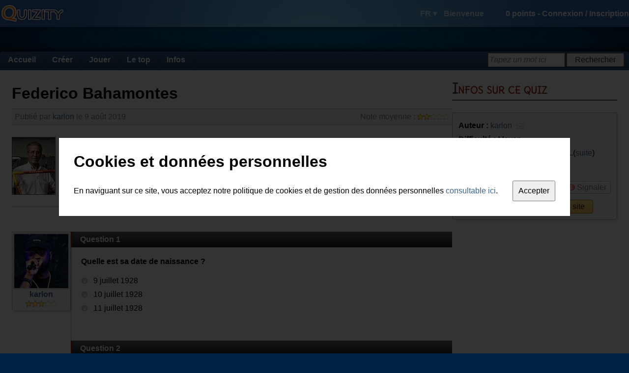

--- FILE ---
content_type: text/html; charset=utf-8
request_url: https://fr.quizity.com/play/quiz/43768/Federico_Bahamontes_cyclisme
body_size: 9696
content:
<!DOCTYPE html PUBLIC "-//W3C//DTD XHTML 1.0 Transitional//EN" "http://www.w3.org/TR/xhtml1/DTD/xhtml1-transitional.dtd">
<html xmlns="http://www.w3.org/1999/xhtml" xml:lang="fr" lang="fr">
	<head>
		<title>Federico Bahamontes | Quizity.com</title>
		
		<link rel="icon" href="https://static.quizity.com/images/common/icon.gif" type="image/x-icon" />
		<link rel="shortcut icon" href="https://static.quizity.com/images/common/icon.gif" type="image/x-icon" />
		
		<link type="application/rss+xml" title="Les quiz les plus récents" href="//feeds.feedburner.com/QuizityLatestQuizesFR" rel="alternate" />
		<link type="text/css" href="//fonts.googleapis.com/css?family=Delius" rel="stylesheet" />
		
		<link type="text/css" href="https://static.quizity.com/css/common_theme_1.css?v=51" rel="stylesheet" />
		
		
		<link type="text/css" href="https://static.quizity.com/css/play_quiz_theme_1.css?v=17" rel="stylesheet" />
		
		
		<meta name="description" content="Quiz sur le coureur cycliste Federico Bahamontes" />
		<meta http-equiv="Content-Type" content="text/html;charset=UTF-8" />
		<meta http-equiv="Content-Security-Policy" content="default-src 'self' 'unsafe-eval' 'unsafe-inline' about: data: gap: mailto:
			https://*.allocine.com
			http://*.allocine.fr
			https://*.allocine.fr
			https://*.dailymotion.com
			https://*.dmcdn.net
			https://*.doubleclick.net
			https://*.facebook.com
			https://*.facebook.net
			https://*.google.com
			https://*.google.co.uk
			https://*.google.fr
			https://google-analytics.com
			https://*.google-analytics.com
			https://*.googleadservices.com
			https://*.googleapis.com
			https://*.googlesyndication.com
			http://*.googletagmanager.com
			https://*.googletagmanager.com
			https://*.googletagservices.com
			https://*.gstatic.com
			https://*.quizity.com
			https://vimeo.com
			https://*.vimeo.com
			https://*.vimeocdn.com
			https://*.youtube.com;"
		>
		<meta name="robots" content="index" />
		<meta name="language" content="fr" />
		<meta name="keywords" content="quiz,quizz,créer,exporter quiz,quiz blog,qcm,questionnaire,Federico,Bahamontes,cyclisme" />
		<meta property="og:site_name" content="Quizity.com" />
		<meta name="twitter:card" content="summary" />
		<meta name="twitter:site" content="@quizity" />
		<meta name="twitter:description" content="Quizity.com - create and play thousands of quizzes" />
		<meta property="og:title" content="Federico Bahamontes | Quizity.com" /><meta name="twitter:title" content="Federico Bahamontes | Quizity.com" /><meta property="og:type" content="article" /><meta property="og:image" content="https://static.quizity.com/images/quiz/l_43768.jpg" /><meta name="twitter:image" content="https://static.quizity.com/images/quiz/l_43768.jpg" />
		
		<script type="text/javascript" src="//ajax.googleapis.com/ajax/libs/jquery/1.12.2/jquery.min.js"></script>
		<script type="text/javascript" src="//ajax.googleapis.com/ajax/libs/swfobject/2.2/swfobject.js"></script>
		<script type="text/javascript" src="https://static.quizity.com/js/common_fr.js?v=73"></script>
		<script type="text/javascript">
			var currentpage_name = "play_quiz",
				ipcountry_id = 220,
				alocale_id = 1,
				member = {
					admin_publication: false,
					id: 0,
					level_gender: 1,
					login: "",
					language: "fr",
					level: {"level":"0","code":"nihilo","name_en_0":"Spirit","name_en_1":"Spirit","name_fr_0":"Esprit","name_fr_1":"Esprit","points":"0"},
					logo: 0,
					notifications: {
						unread: {}
					},
					sessid: "0r2a2g8eqsm3ahi5qb8kvcs6j0",
					points: 0
				},
				theme_id = 1;
			$(document).bind("ready", function(){
				
			});
			
		</script>
		<script type="text/javascript" src="https://static.quizity.com/js/play_fr.js?v=39"></script><script type="text/javascript">
	
	var datareturn = {"a":[],"h":[],"t":[]};
	var avgnote = 2.0,
		avgscore = 51.0,
		commentsTotalNb = 1,
		played = 12,
		whiteLabel = false;
	
	//give theme/skin values which are specific to this page
	var icons_id = 1,
		google_rightslot = "1299213340";</script>
	</head>
	
	<body>
		<div id="fb-root"></div>
		<div id="toplayer"></div>
		<div id="body2">
			<div id="header">
				<div id="header_center" class="qz_awhite row items-center">
					<a href="/"><i id="quizity_logo"></i></a>
					<div class="col-grow">
						<i id="header_notif_message" class="sprite_png notif_icon"></i>
						<i id="header_notif_message_star" class="sprite_png notif_icon_star"></i>
						<i id="header_notif_notification" class="sprite_png notif_icon"></i>
						<i id="header_notif_notification_star" class="sprite_png notif_icon_star"></i>
					</div>
					<div id="header_right">
							<span id="header_langdisc">
								<span id="header_lang">FR ▾</span>
								<span id="header_welcome">Bienvenue</span>
								<i id="header_logout" title="Déconnexion" class="sprite_png tooltip"></i>
							</span>
							<span id="header_info">
								<span id="header_points">0</span> points - 
								<span id="header_join">
									<span id="header_log_in">Connexion</span> / 
									<span id="header_register">Inscription</span>
								</span>
								<span id="header_joined">
									<span id="header_login" title="Cliquez ici pour accéder à votre espace membre" class="tooltip"></span>
									<img src="" alt="" id="header_logo_member" title="Cliquez ici pour accéder à votre espace membre" class="tooltip" />
									<img src="" alt="" id="header_logo_level" />
								</span>
							</span>
						</div>
				</div>
			</div>
			<div id="body_center">
				<div id="headerspace"></div>
				<div id="body_page">
					<div id="menu" class="qz_awhite">
						<ul>
							<li>
								<a href="/">Accueil</a>
							</li><li>
								<a href="/create/quiz/0/">Créer</a>
								<ul>
									<li><a href="/create/quiz/0/">Créer un quiz</a></li>
									<li><a href="/account_manage.php">Gérer mes créations</a></li>
								</ul>
							</li><li>
								<a href="/quiz_categories_all.php">Jouer</a>
								<ul>
									<li><a href="/quiz_categories_all.php">Toutes les catégories</a></li>
									<li><a href="/categories/quiz/1/cinéma/index.html">Cinéma</a></li>
									<li><a href="/categories/quiz/2/musique/index.html">Musique</a></li>
									<li><a href="/categories/quiz/3/séries_tv/index.html">Séries TV</a></li>
									<li><a href="/categories/quiz/6/technologies_médias/index.html">Technologies et médias</a></li>
									<li><a href="/categories/quiz/5/bandes_dessinées/index.html">Bandes dessinées</a></li>
									<li><a href="/categories/quiz/8/littérature/index.html">Littérature</a></li>
									<li><a href="/categories/quiz/7/culture_générale/index.html">Culture générale</a></li>
									<li><a href="/categories/quiz/4/tests_aptitude/index.html">Tests d'aptitudes</a></li>
									<li><a href="/categories/quiz/9/sport/index.html">Sport</a></li>
								</ul>
							</li><li>
								<a href="/thetop/mostplayed/1/top.php?c=quiz">Le top</a>
								<ul>
									<li><a href="/thetop/mostplayed/1/top.php?c=quiz">Les plus populaires</a></li>
									<li><a href="/thetop/latest/1/top.php?c=quiz">Les plus récents</a></li>
									<li><a href="/thetop/bestrated/1/top.php?c=quiz">Les mieux notés</a></li>
									<li><a href="/ranking_members.php">Le classement des membres</a></li>
								</ul>
							</li><li>
								<a href="/blog.php?page=1">Infos</a>
								<ul>
									<li><a href="/blog.php?page=1">Blog</a></li>
									<li><a href="/comments_latest.php">Les derniers commentaires</a></li>
									<li><a href="/aboutus.php">A propos de Quizity</a></li>
								</ul>
							</li>
						</ul>
						<div id="menusearch_div">
							<form id="menusearch_form" method="post" action="#">
								<input id="menusearch" type="text" name="sw" class="qz_input" onfocus="qz_inputhint_focus(this)" onblur="menusearch_blur()" />
								<input id="menusearch_button" type="submit" value="Rechercher" class="qz_button" />
							</form>
						</div>
					</div><div class="body_content row"><div id="col_l" class="col-grow"><div id="quiz_infobox"><h1 id="quiz_title">Federico Bahamontes</h1><div id="quiz_subtitle" class="box_light qz_graytext"><span id="info_rating">Note moyenne : <span id="avgnote" class="star_rating"></span></span>Publié par <a href="/karlon">karlon</a> le 9 août 2019<br class="qz_clearboth" /></div><img id="logodiv" src="/images/quiz/l_43768.jpg" alt="Federico Bahamontes" class="qz_creation_logo qz_creation_logo_nohover" /><div id="quiz_header"><span id="quiz_description">Quiz sur le coureur cycliste Federico Bahamontes</span><div id="quiz_header_bottom"><div id="bc_cont"><b>Catégorie :</b> <span id="breadcrumbs"><a href="/quiz_categories_all.php">Toutes catégories</a> > <a href="/categories/quiz/9/sport/index.html">Sport</a> > <a href="/subcategories/quiz/9/69/sport/cyclisme/page_1.html">Cyclisme</a></span></div></div></div><br class="qz_clearboth" /></div><div class="row"><div id="col_l_l"><div id="author" class="box"><a href="/karlon" class="qz_member_logo"><img src="https://static.quizity.com/images/member/25137.jpg" alt="karlon" /></a><br /><a href="/karlon">karlon</a><br /><span id="author_rating" title="Moyenne des notes sur l'ensemble de ses creations" class="star_rating tolltip">3.20</span></div><div class="gsense gsense_120"></div><h2 class="h2_margintop">Quiz similaires</h2><div id="related"><ul><li><a href="/play/quiz/990/Tour_de_France_2011_cyclisme">Tour de France 2011</a><span>990</span><span>Bearnais64</span><a href="/subcategories/quiz/9/69/sport/cyclisme/page_1.html">Cyclisme</a><span>197</span><span>1</span><span>6</span><span>3.8333</span><span>18 août 2011</span></li><li><a href="/play/quiz/7420/Culture_G_cyclisme_générale_vélo_poulidor_merx_indurain_contador">Culture G cyclisme</a><span>7420</span><span>socratece</span><a href="/subcategories/quiz/9/69/sport/cyclisme/page_1.html">Cyclisme</a><span>206</span><span>2</span><span>1</span><span>4</span><span>25 février 2013</span></li><li><a href="/play/quiz/281/Les_coureurs_dans_leurs_équipes_cyclisme">Les coureurs dans leurs équipes !</a><span>281</span><span>Reitropel</span><a href="/subcategories/quiz/9/69/sport/cyclisme/page_1.html">Cyclisme</a><span>179</span><span>0</span><span>3</span><span>3</span><span>22 janvier 2011</span></li><li><a href="/play/quiz/42994/vélomania_cyclisme_sport_2018">Vélomania</a><span>42994</span><span>martinov</span><a href="/subcategories/quiz/9/69/sport/cyclisme/page_1.html">Cyclisme</a><span>22</span><span>0</span><span>2</span><span>2.5</span><span>22 mars 2019</span></li><li><a href="/play/quiz/4088/Quelques_records_et_exploits_en_cyclisme_eddy_merckx_vélo">Quelques records et exploits en cyclisme...</a><span>4088</span><span>dsotm</span><a href="/subcategories/quiz/9/69/sport/cyclisme/page_1.html">Cyclisme</a><span>293</span><span>4</span><span>5</span><span>4.6</span><span>5 juillet 2012</span></li><li><a href="/play/quiz/31866/Pourquoi_les_cyclistes_s_épilent-ils_les_jambes_cyclisme_épilation_coureur">Pourquoi les cyclistes s'épilent-ils les jambes ?</a><span>31866</span><span>luditomasi</span><a href="/subcategories/quiz/9/69/sport/cyclisme/page_1.html">Cyclisme</a><span>357</span><span>0</span><span>2</span><span>3.5</span><span>6 avril 2016</span></li><li><a href="/play/quiz/33663/Tour_de_France_2016_étape_cyclisme">Tour de France 2016</a><span>33663</span><span>Mamouth46</span><a href="/subcategories/quiz/9/69/sport/cyclisme/page_1.html">Cyclisme</a><span>92</span><span>2</span><span>6</span><span>4</span><span>26 juillet 2016</span></li><li><a href="/play/quiz/27673/24H_du_Mans_Vélo_Quizz_cyclisme_mutuelle">24H du Mans Vélo : Quizz !</a><span>27673</span><span>charlottebsnd</span><a href="/subcategories/quiz/9/69/sport/cyclisme/page_1.html">Cyclisme</a><span>9</span><span>0</span><span>1</span><span>4</span><span>23 juillet 2015</span></li><li><a href="/play/quiz/46398/Autour_du_Tour_sports_divers_cyclisme">Autour du Tour</a><span>46398</span><span>Airege</span><a href="/subcategories/quiz/9/69/sport/cyclisme/page_1.html">Cyclisme</a><span>11</span><span>0</span><span>1</span><span>3</span><span>18 juin 2020</span></li><li><a href="/play/quiz/51635/Andrea_Peron_cyclisme_contre_montre_victoire">Andrea Peron</a><span>51635</span><span>AndreaAndyPeter</span><a href="/subcategories/quiz/9/69/sport/cyclisme/page_1.html">Cyclisme</a><span>1</span><span>0</span><span>0</span><span>0</span><span>14 décembre 2022</span></li></ul></div></div><div id="col_l_r" class="col-grow"><div id="content" class=""><div id="content_text" class=""><div class="qnb">Question 1</div><div class="q"><b data-questionid="544039" class="qq">Quelle est sa date de naissance ?</b><br /><br /><div class="qa" data-questionid="544039" data-answerid="1835512" ><img id="a_544039_1835512" class="qt qt_a_r" /><span class="content">9 juillet 1928</span></div><div class="qa" data-questionid="544039" data-answerid="1835513" ><img id="a_544039_1835513" class="qt qt_a_r" /><span class="content">10 juillet 1928</span></div><div class="qa" data-questionid="544039" data-answerid="1835514" ><img id="a_544039_1835514" class="qt qt_a_r" /><span class="content">11 juillet 1928</span></div></div><div class="qnb">Question 2</div><div class="q"><b data-questionid="544040" class="qq">De quelle nationalité est-il ?</b><br /><br /><div class="qa" data-questionid="544040" data-answerid="1835515" ><img id="a_544040_1835515" class="qt qt_a_r" /><span class="content">Argentin</span></div><div class="qa" data-questionid="544040" data-answerid="1835516" ><img id="a_544040_1835516" class="qt qt_a_r" /><span class="content">Péruvien</span></div><div class="qa" data-questionid="544040" data-answerid="1835517" ><img id="a_544040_1835517" class="qt qt_a_r" /><span class="content">Espagnol</span></div></div><div class="qnb">Question 3</div><div class="q"><b data-questionid="544041" class="qq">Quelle est son vrai nom ?</b><br /><br /><div class="qa" data-questionid="544041" data-answerid="1835518" ><img id="a_544041_1835518" class="qt qt_a_r" /><span class="content">Alejandro Martin Bahamontes</span></div><div class="qa" data-questionid="544041" data-answerid="1835519" ><img id="a_544041_1835519" class="qt qt_a_r" /><span class="content">Roberto Martin Bahamontes</span></div><div class="qa" data-questionid="544041" data-answerid="1835520" ><img id="a_544041_1835520" class="qt qt_a_r" /><span class="content">Alessandro Martin Bahamontes</span></div></div><div class="qnb">Question 4</div><div class="q"><b data-questionid="544042" class="qq">Quel est son surnom ?</b><br /><br /><div class="qa" data-questionid="544042" data-answerid="1835521" ><img id="a_544042_1835521" class="qt qt_a_r" /><span class="content">Le Condor de Séville</span></div><div class="qa" data-questionid="544042" data-answerid="1835522" ><img id="a_544042_1835522" class="qt qt_a_r" /><span class="content">L'Aigle de Tolède</span></div><div class="qa" data-questionid="544042" data-answerid="1835523" ><img id="a_544042_1835523" class="qt qt_a_r" /><span class="content">Le Hibou d'Alicante</span></div></div><div class="qnb">Question 5</div><div class="q"><b data-questionid="544043" class="qq">Il est considéré comme l'un des plus grands... de l'histoire du cyclisme.</b><br /><br /><div class="qa" data-questionid="544043" data-answerid="1835524" ><img id="a_544043_1835524" class="qt qt_a_r" /><span class="content">Rouleurs</span></div><div class="qa" data-questionid="544043" data-answerid="1835525" ><img id="a_544043_1835525" class="qt qt_a_r" /><span class="content">Grimpeurs</span></div><div class="qa" data-questionid="544043" data-answerid="1835526" ><img id="a_544043_1835526" class="qt qt_a_r" /><span class="content">Baroudeurs</span></div></div><div class="qnb">Question 6</div><div class="q"><b data-questionid="544044" class="qq">Pendant combien d'années sera-t-il professionnel ?</b><br /><br /><div class="qa" data-questionid="544044" data-answerid="1835527" ><img id="a_544044_1835527" class="qt qt_a_r" /><span class="content">9 ans</span></div><div class="qa" data-questionid="544044" data-answerid="1835528" ><img id="a_544044_1835528" class="qt qt_a_r" /><span class="content">10 ans</span></div><div class="qa" data-questionid="544044" data-answerid="1835529" ><img id="a_544044_1835529" class="qt qt_a_r" /><span class="content">11 ans</span></div></div><div class="qnb">Question 7</div><div class="q"><b data-questionid="544045" class="qq">Combien de victoires d'étapes remporte-t-il sur les grands tours ?</b><br /><br /><div class="qa" data-questionid="544045" data-answerid="1835530" ><img id="a_544045_1835530" class="qt qt_a_r" /><span class="content">11</span></div><div class="qa" data-questionid="544045" data-answerid="1835531" ><img id="a_544045_1835531" class="qt qt_a_r" /><span class="content">12</span></div><div class="qa" data-questionid="544045" data-answerid="1835532" ><img id="a_544045_1835532" class="qt qt_a_r" /><span class="content">13</span></div></div><div class="qnb">Question 8</div><div class="q"><b data-questionid="544046" class="qq">Dont combien sur le Tour de France ?</b><br /><br /><div class="qa" data-questionid="544046" data-answerid="1835533" ><img id="a_544046_1835533" class="qt qt_a_r" /><span class="content">6</span></div><div class="qa" data-questionid="544046" data-answerid="1835534" ><img id="a_544046_1835534" class="qt qt_a_r" /><span class="content">7</span></div><div class="qa" data-questionid="544046" data-answerid="1835535" ><img id="a_544046_1835535" class="qt qt_a_r" /><span class="content">8</span></div></div><div class="qnb">Question 9</div><div class="q"><b data-questionid="544047" class="qq">En quelle année remporte-t-il le Tour de France ?</b><br /><br /><div class="qa" data-questionid="544047" data-answerid="1835536" ><img id="a_544047_1835536" class="qt qt_a_r" /><span class="content">1957</span></div><div class="qa" data-questionid="544047" data-answerid="1835537" ><img id="a_544047_1835537" class="qt qt_a_r" /><span class="content">1958</span></div><div class="qa" data-questionid="544047" data-answerid="1835538" ><img id="a_544047_1835538" class="qt qt_a_r" /><span class="content">1959</span></div></div><div class="qnb">Question 10</div><div class="q"><b data-questionid="544048" class="qq">Avant de faire du cyclisme, quel sport Federico Bahamontes pratiquait-il ?</b><br /><br /><div class="qa" data-questionid="544048" data-answerid="1835539" ><img id="a_544048_1835539" class="qt qt_a_r" /><span class="content">Handball</span></div><div class="qa" data-questionid="544048" data-answerid="1835540" ><img id="a_544048_1835540" class="qt qt_a_r" /><span class="content">Football</span></div><div class="qa" data-questionid="544048" data-answerid="1835541" ><img id="a_544048_1835541" class="qt qt_a_r" /><span class="content">Rugby</span></div></div><div class="qnb">Question 11</div><div class="q"><b data-questionid="544049" class="qq">Il intègre la catégorie des indépendants au début de la saison...</b><br /><br /><div class="qa" data-questionid="544049" data-answerid="1835542" ><img id="a_544049_1835542" class="qt qt_a_r" /><span class="content">1951</span></div><div class="qa" data-questionid="544049" data-answerid="1835543" ><img id="a_544049_1835543" class="qt qt_a_r" /><span class="content">1952</span></div><div class="qa" data-questionid="544049" data-answerid="1835544" ><img id="a_544049_1835544" class="qt qt_a_r" /><span class="content">1953</span></div></div><div class="qnb">Question 12</div><div class="q"><b data-questionid="544050" class="qq">Il va rencontrer sa future femme qui se prénomme...</b><br /><br /><div class="qa" data-questionid="544050" data-answerid="1835545" ><img id="a_544050_1835545" class="qt qt_a_r" /><span class="content">Carmina</span></div><div class="qa" data-questionid="544050" data-answerid="1835546" ><img id="a_544050_1835546" class="qt qt_a_r" /><span class="content">Démina</span></div><div class="qa" data-questionid="544050" data-answerid="1835547" ><img id="a_544050_1835547" class="qt qt_a_r" /><span class="content">Fermina</span></div></div><div class="qnb">Question 13</div><div class="q"><b data-questionid="544051" class="qq">Engagé pour la première fois en 1955 sur le Tour d'Espagne. Combien finit-il au classement général ?</b><br /><br /><div class="qa" data-questionid="544051" data-answerid="1835548" ><img id="a_544051_1835548" class="qt qt_a_r" /><span class="content">21e</span></div><div class="qa" data-questionid="544051" data-answerid="1835549" ><img id="a_544051_1835549" class="qt qt_a_r" /><span class="content">31e</span></div><div class="qa" data-questionid="544051" data-answerid="1835550" ><img id="a_544051_1835550" class="qt qt_a_r" /><span class="content">41e</span></div></div><div class="qnb">Question 14</div><div class="q"><b data-questionid="544052" class="qq">En quelle année se marie-t-il ?</b><br /><br /><div class="qa" data-questionid="544052" data-answerid="1835551" ><img id="a_544052_1835551" class="qt qt_a_r" /><span class="content">1956</span></div><div class="qa" data-questionid="544052" data-answerid="1835552" ><img id="a_544052_1835552" class="qt qt_a_r" /><span class="content">1957</span></div><div class="qa" data-questionid="544052" data-answerid="1835553" ><img id="a_544052_1835553" class="qt qt_a_r" /><span class="content">1958</span></div></div><div class="qnb">Question 15</div><div class="q"><b data-questionid="544053" class="qq">Avec qui rivalise-t-il sur le Tour d'Espagne 1957 ?</b><br /><br /><div class="qa" data-questionid="544053" data-answerid="1835554" ><img id="a_544053_1835554" class="qt qt_a_r" /><span class="content">Charly Gaul</span></div><div class="qa" data-questionid="544053" data-answerid="1835555" ><img id="a_544053_1835555" class="qt qt_a_r" /><span class="content">Jesus Logrono</span></div><div class="qa" data-questionid="544053" data-answerid="1835556" ><img id="a_544053_1835556" class="qt qt_a_r" /><span class="content">Salvador Botella</span></div></div><div class="qnb">Question 16</div><div class="q"><b data-questionid="544054" class="qq">Sur le Tour de France 1957, il va abandonner sur la... étape</b><br /><br /><div class="qa" data-questionid="544054" data-answerid="1835557" ><img id="a_544054_1835557" class="qt qt_a_r" /><span class="content">7e</span></div><div class="qa" data-questionid="544054" data-answerid="1835558" ><img id="a_544054_1835558" class="qt qt_a_r" /><span class="content">8e</span></div><div class="qa" data-questionid="544054" data-answerid="1835559" ><img id="a_544054_1835559" class="qt qt_a_r" /><span class="content">9e</span></div></div><div class="qnb">Question 17</div><div class="q"><b data-questionid="544055" class="qq">En 1958, il gagne la 4e étape du Tour d'Italie en devançant...</b><br /><br /><div class="qa" data-questionid="544055" data-answerid="1835560" ><img id="a_544055_1835560" class="qt qt_a_r" /><span class="content">Jean Stablinski</span></div><div class="qa" data-questionid="544055" data-answerid="1835561" ><img id="a_544055_1835561" class="qt qt_a_r" /><span class="content">Charly Gaul</span></div><div class="qa" data-questionid="544055" data-answerid="1835562" ><img id="a_544055_1835562" class="qt qt_a_r" /><span class="content">François Mahé</span></div></div><div class="qnb">Question 18</div><div class="q"><b data-questionid="544056" class="qq">Au début de la saison 1959, il rejoint l'équipe de...</b><br /><br /><div class="qa" data-questionid="544056" data-answerid="1835563" ><img id="a_544056_1835563" class="qt qt_a_r" /><span class="content">Jean Stablinski</span></div><div class="qa" data-questionid="544056" data-answerid="1835564" ><img id="a_544056_1835564" class="qt qt_a_r" /><span class="content">Fausto Coppi</span></div><div class="qa" data-questionid="544056" data-answerid="1835565" ><img id="a_544056_1835565" class="qt qt_a_r" /><span class="content">Roger Wachowiak</span></div></div><div class="qnb">Question 19</div><div class="q"><b data-questionid="544057" class="qq">Cette même année, il prend la... place du championnat d'Espagne</b><br /><br /><div class="qa" data-questionid="544057" data-answerid="1835566" ><img id="a_544057_1835566" class="qt qt_a_r" /><span class="content">2e</span></div><div class="qa" data-questionid="544057" data-answerid="1835567" ><img id="a_544057_1835567" class="qt qt_a_r" /><span class="content">3e</span></div><div class="qa" data-questionid="544057" data-answerid="1835568" ><img id="a_544057_1835568" class="qt qt_a_r" /><span class="content">4e</span></div></div><div class="qnb">Question 20</div><div class="q"><b data-questionid="544058" class="qq">Lors du Tour de France 1959, dans quel col Federico Bahamontes passe-t-il à l'attaque ?</b><br /><br /><div class="qa" data-questionid="544058" data-answerid="1835569" ><img id="a_544058_1835569" class="qt qt_a_r" /><span class="content">Le Mont Ventoux</span></div><div class="qa" data-questionid="544058" data-answerid="1835570" ><img id="a_544058_1835570" class="qt qt_a_r" /><span class="content">L'Alpe d'Huez</span></div><div class="qa" data-questionid="544058" data-answerid="1835571" ><img id="a_544058_1835571" class="qt qt_a_r" /><span class="content">Le Tourmalet</span></div></div><div class="qnb">Question 21</div><div class="q"><b data-questionid="544059" class="qq">Devient-il le premier espagnol à remporter le Tour de France ?</b><br /><br /><div class="qa" data-questionid="544059" data-answerid="1835572" ><img id="a_544059_1835572" class="qt qt_a_r" /><span class="content">Non</span></div><div class="qa" data-questionid="544059" data-answerid="1835573" ><img id="a_544059_1835573" class="qt qt_a_r" /><span class="content">Oui</span></div></div><div class="qnb">Question 22</div><div class="q"><b data-questionid="544060" class="qq">En quelle année participe-t-il à son dernier Tour de France ?</b><br /><br /><div class="qa" data-questionid="544060" data-answerid="1835574" ><img id="a_544060_1835574" class="qt qt_a_r" /><span class="content">1964</span></div><div class="qa" data-questionid="544060" data-answerid="1835575" ><img id="a_544060_1835575" class="qt qt_a_r" /><span class="content">1965</span></div><div class="qa" data-questionid="544060" data-answerid="1835576" ><img id="a_544060_1835576" class="qt qt_a_r" /><span class="content">1966</span></div></div><div class="qnb">Question 23</div><div class="q"><b data-questionid="544061" class="qq">Quel consultant cycliste lui a consacré une autobiographie ?</b><br /><br /><div class="qa" data-questionid="544061" data-answerid="1835577" ><img id="a_544061_1835577" class="qt qt_a_r" /><span class="content">Bernard Thevenet</span></div><div class="qa" data-questionid="544061" data-answerid="1835578" ><img id="a_544061_1835578" class="qt qt_a_r" /><span class="content">Gérard Holtz</span></div><div class="qa" data-questionid="544061" data-answerid="1835579" ><img id="a_544061_1835579" class="qt qt_a_r" /><span class="content">Jean-Paul Ollivier</span></div></div><div class="qnb">Question 24</div><div class="q"><b data-questionid="544062" class="qq">Il devient organisateur du Tour de Tolède en...</b><br /><br /><div class="qa" data-questionid="544062" data-answerid="1835580" ><img id="a_544062_1835580" class="qt qt_a_r" /><span class="content">1966</span></div><div class="qa" data-questionid="544062" data-answerid="1835581" ><img id="a_544062_1835581" class="qt qt_a_r" /><span class="content">1967</span></div><div class="qa" data-questionid="544062" data-answerid="1835582" ><img id="a_544062_1835582" class="qt qt_a_r" /><span class="content">1968</span></div></div><div class="qnb">Question 25</div><div class="q"><b data-questionid="544063" class="qq">En 1965, à quelle place finit-il sur le Tour d'Espagne ?</b><br /><br /><div class="qa" data-questionid="544063" data-answerid="1835583" ><img id="a_544063_1835583" class="qt qt_a_r" /><span class="content">8e</span></div><div class="qa" data-questionid="544063" data-answerid="1835584" ><img id="a_544063_1835584" class="qt qt_a_r" /><span class="content">9e</span></div><div class="qa" data-questionid="544063" data-answerid="1835585" ><img id="a_544063_1835585" class="qt qt_a_r" /><span class="content">10e</span></div></div><div class="qnb">Question 26</div><div class="q"><b data-questionid="544064" class="qq">En plus de remporter le classement général du Tour de France 1959, il remporte aussi le classement...</b><br /><br /><div class="qa" data-questionid="544064" data-answerid="1835586" ><img id="a_544064_1835586" class="qt qt_a_r" /><span class="content">Par points</span></div><div class="qa" data-questionid="544064" data-answerid="1835587" ><img id="a_544064_1835587" class="qt qt_a_r" /><span class="content">De la montagne</span></div><div class="qa" data-questionid="544064" data-answerid="1835588" ><img id="a_544064_1835588" class="qt qt_a_r" /><span class="content">Du meilleur jeune</span></div></div><div class="qnb">Question 27</div><div class="q"><b data-questionid="544065" class="qq">Combien d'équipes professionnelles différentes a-t-il fait durant sa carrière ?</b><br /><br /><div class="qa" data-questionid="544065" data-answerid="1835589" ><img id="a_544065_1835589" class="qt qt_a_r" /><span class="content">8</span></div><div class="qa" data-questionid="544065" data-answerid="1835590" ><img id="a_544065_1835590" class="qt qt_a_r" /><span class="content">9</span></div><div class="qa" data-questionid="544065" data-answerid="1835591" ><img id="a_544065_1835591" class="qt qt_a_r" /><span class="content">10</span></div></div><div class="qnb">Question 28</div><div class="q"><b data-questionid="544066" class="qq">Sans compter le Tour de France de 1959 qu'il gagne, combien de fois monte-t-il sur le podium du classement général ?</b><br /><br /><div class="qa" data-questionid="544066" data-answerid="1835592" ><img id="a_544066_1835592" class="qt qt_a_r" /><span class="content">2</span></div><div class="qa" data-questionid="544066" data-answerid="1835593" ><img id="a_544066_1835593" class="qt qt_a_r" /><span class="content">3</span></div><div class="qa" data-questionid="544066" data-answerid="1835594" ><img id="a_544066_1835594" class="qt qt_a_r" /><span class="content">4</span></div></div><div class="qnb">Question 29</div><div class="q"><b data-questionid="544067" class="qq">Quel autre coureur remporte comme lui 6 fois le classement de la montagne sur le Tour de France ?</b><br /><br /><div class="qa" data-questionid="544067" data-answerid="1835595" ><img id="a_544067_1835595" class="qt qt_a_r" /><span class="content">Charly Gaul</span></div><div class="qa" data-questionid="544067" data-answerid="1835596" ><img id="a_544067_1835596" class="qt qt_a_r" /><span class="content">Louison Bobet</span></div><div class="qa" data-questionid="544067" data-answerid="1835597" ><img id="a_544067_1835597" class="qt qt_a_r" /><span class="content">Lucien Van Impe</span></div></div><div class="qnb">Question 30</div><div class="q"><b data-questionid="544068" class="qq">Quel âge a-t-il aujourd'hui ?</b><br /><br /><div class="qa" data-questionid="544068" data-answerid="1835598" ><img id="a_544068_1835598" class="qt qt_a_r" /><span class="content">89 ans</span></div><div class="qa" data-questionid="544068" data-answerid="1835599" ><img id="a_544068_1835599" class="qt qt_a_r" /><span class="content">90 ans</span></div><div class="qa" data-questionid="544068" data-answerid="1835600" ><img id="a_544068_1835600" class="qt qt_a_r" /><span class="content">91 ans</span></div></div><form id="quiz_form" method="post" action="/play/quiz/43768/Federico_Bahamontes_cyclisme?page=0"><input id="datareturn" type="hidden" name="datareturn" /><div class="qz_alignright"><input type="button" value="Terminer le quiz" class="qz_button" onclick="quiz_validate()" /></div></form></div></div><div id="comments" class="box"><div class="h1_box_cont"><h1 class="h1_box">Commentaires</span></h1></div><div class="box_content"><div id="ratequiz"></div><div id="comments_wrapper"><ul></ul></div><div id="comments_forbidden">L'auteur a désactivé l'ajout de commentaires sur cette page.</div></div></div></div></div></div><div id="col_r"><div class="h1_regular_cont"><h1 class="h1_regular">Infos sur ce quiz</h1></div><div class="box"><div id="info_div" class="box_content"><div id="info"><span class="info_title">Auteur :</span> <a href="/karlon">karlon</a> <img id="message_author" src="https://static.quizity.com/images/common/message3.png" title="Envoyer un message privé à l'auteur" class="tooltip" /><br /><span class="info_title">Difficulté :</span> Moyen<div class="indent"><span class="info_title">Tags :</span> <span id="tags"><a href="/search/quiz/relevance/1/cyclisme">cyclisme</a>, <a href="/search/quiz/relevance/1/federico">federico</a>, <a href="/search/tag/relevance/1/bahamontes">baha</a>...(<span class="qz_alike" onclick="complete('tags', 1);">suite</span>)</span></div><span class="info_title">Parties jouées :</span> <span id="played"></span></div><span id="share" title="Partager&&Inviter un ami à venir répondre à ce quiz" class="action_button tooltip qz_graytext"><i class="sprite_play"></i><span>Partager</span></span><span id="favorites" title="Favoris&&Ajouter ce quiz à la liste de vos quiz favoris" class="action_button tooltip qz_graytext"><i class="sprite_play"></i><span>Favoris</span></span><span id="report" title="Signaler&&Signaler un quiz médiocre, offensant, plagié, etc." class="action_button tooltip qz_graytext"><i class="sprite_play"></i><span>Signaler</span></span><br /><div id="embed_button" title="Afficher gratuitement ce quiz sur votre blog ou site internet" class="tooltip qz_button_important">Intégrer ce quiz sur votre site</div></div></div><div class="gsense gsense_336"></div><div class="h1_regular_cont h1_margintop"><h1 class="h1_regular">Le classement</h1></div><span class="info_title">Score moyen des joueurs :</span> <span id="avgscore"></span> %<br /><br /><table class="ranking_table"><tr class="tr1"><td class="d1"></td><td class="d2_best"></td><td></td><td></td></tr><tr class="cl"><td>1.</td><td><img src="https://static.quizity.com/images/common/countries/fr.gif" /></td><td><a href="/harmonie">harmonie</a></td><td class="d4">53.3 %</td></tr><tr class="cd"><td>2.</td><td></td><td><a href="/Fred1957">Fred1957</a></td><td class="d4">46.7 %</td></tr><tr class="cl"><td>3.</td><td><img src="https://static.quizity.com/images/common/countries/fr.gif" /></td><td><a href="/sbastien">sbastien</a></td><td class="d4">40 %</td></tr><tr class="cd"><td>4.</td><td></td><td><a href="/"></a></td><td class="d4"> </td></tr><tr class="cl"><td>5.</td><td></td><td><a href="/"></a></td><td class="d4"> </td></tr><tr class="cd"><td>6.</td><td></td><td><a href="/"></a></td><td class="d4"> </td></tr><tr class="cl"><td>7.</td><td></td><td><a href="/"></a></td><td class="d4"> </td></tr><tr class="cd"><td>8.</td><td></td><td><a href="/"></a></td><td class="d4"> </td></tr><tr class="cl"><td>9.</td><td></td><td><a href="/"></a></td><td class="d4"> </td></tr><tr class="cd"><td>10.</td><td></td><td><a href="/"></a></td><td class="d4"> </td></tr></table><h2 class="h2_margintop">Ils y ont joué</h2><table class="ranking_table"><tr class="tr1"><td class="d2_players"></td><td></td><td></td></tr><tr class="cl"><td></td><td><a href="/"></a></td><td class="d4"> </td></tr><tr class="cd"><td></td><td><a href="/"></a></td><td class="d4"> </td></tr><tr class="cl"><td></td><td><a href="/"></a></td><td class="d4"> </td></tr><tr class="cd"><td></td><td><a href="/"></a></td><td class="d4"> </td></tr><tr class="cl"><td></td><td><a href="/"></a></td><td class="d4"> </td></tr><tr class="cd"><td></td><td><a href="/"></a></td><td class="d4"> </td></tr><tr class="cl"><td></td><td><a href="/"></a></td><td class="d4"> </td></tr><tr class="cd"><td></td><td><a href="/"></a></td><td class="d4"> </td></tr><tr class="cl"><td></td><td><a href="/"></a></td><td class="d4"> </td></tr><tr class="cd"><td></td><td><a href="/"></a></td><td class="d4"> </td></tr></table><div class="h1_regular_cont h1_margintop"><h1 class="h1_regular">Communauté</h1></div><div id="facebook_fans_cont">Suivez-nous sur Facebook pour rester informé des derniers bons quiz !<script>(function(d, s, id) {var js, fjs = d.getElementsByTagName(s)[0];if (d.getElementById(id)) return;js = d.createElement(s); js.id = id;js.src = "//connect.facebook.net/en_US/all.js#xfbml=1&appId=128784420490242";fjs.parentNode.insertBefore(js, fjs);}(document, "script", "facebook-jssdk"));</script><div id="facebook_fans" class="fb-like-box" data-href="https://www.facebook.com/pages/Quizitycom/338153346379" data-width="300" data-height="300" data-colorscheme="light" data-show-faces="true" data-header="false" data-stream="false" data-show-border="false"></div><!--<iframe id="facebook_fans" scrolling="no" border="0" frameborder="0" marginwidth="0" marginheight="0" style="border: medium none; overflow:hidden; height:310px;" allowTransparency="true"></iframe>--></div><div class="h1_regular_cont h1_margintop"><h1 class="h1_regular">Plus de quizz !</h1></div><div class="cs_cont row"><a href="/play/quiz/18968/HDI_(91-120)_droit_exam"><img src="/images/quiz/l_18968.jpg" alt="HDI (91-120)" class="qz_creation_logo cs_logo"></a><div class="cs_infos"><div class="cs_title"><a href="/play/quiz/18968/HDI_(91-120)_droit_exam">HDI (91-120)</a></div><span class="star_rating cs_line3">4</span><br />Catégorie : <a href="/subcategories/quiz/7/53/culture_générale/droit/page_1.html">Droit</a></div></div><div class="cs_cont row"><a href="/play/quiz/25805/pretty_little_liars_saison_1_et_2_personnage"><img src="/images/quiz/l_25805.jpg" alt="Pretty little liars saison 1 et 2" class="qz_creation_logo cs_logo"></a><div class="cs_infos"><div class="cs_title"><a href="/play/quiz/25805/pretty_little_liars_saison_1_et_2_personnage">Pretty little liars saison 1 et 2</a></div><span class="star_rating cs_line3">3</span><br />Catégorie : <a href="/subcategories/quiz/3/24/séries_tv/séries_dramatiques/page_1.html">Séries TV - dramatique</a></div></div><div class="cs_cont row"><a href="/play/quiz/30339/Les_séries_de_la_mi-saison_2016_-_Part_2"><img src="/images/quiz/l_30339.jpg" alt="Les séries de la mi-saison 2016 - Part 2" class="qz_creation_logo cs_logo"></a><div class="cs_infos"><div class="cs_title"><a href="/play/quiz/30339/Les_séries_de_la_mi-saison_2016_-_Part_2">Les séries de la mi-saison 2016 - Part 2</a></div><span class="star_rating cs_line3">3</span><br />Catégorie : <a href="/subcategories/quiz/3/84/séries_tv/divers/page_1.html">Séries TV</a></div></div><div class="cs_cont row"><a href="/play/quiz/29990/Chevaux_equitation_races"><img src="/images/quiz/l_29990.jpg" alt="Chevaux" class="qz_creation_logo cs_logo"></a><div class="cs_infos"><div class="cs_title"><a href="/play/quiz/29990/Chevaux_equitation_races">Chevaux</a></div><span class="star_rating cs_line3">2.5</span><br />Catégorie : <a href="/subcategories/quiz/9/75/sport/équitation_polo/page_1.html">Equitation</a></div></div><div class="cs_cont row"><a href="/play/quiz/44105/les_accords_anna_houlette"><img src="/images/quiz/l_44105.jpg" alt="Les accords" class="qz_creation_logo cs_logo"></a><div class="cs_infos"><div class="cs_title"><a href="/play/quiz/44105/les_accords_anna_houlette">Les accords</a></div><span class="star_rating cs_line3">2</span><br />Catégorie : <a href="/subcategories/quiz/6/44/technologies_médias/actualités/page_1.html">Actualités</a></div></div><div class="cs_cont row"><a href="/play/quiz/14872/10_Une_glande_pour_une_hormone_médecine_molécule"><img src="/images/quiz/l_14872.jpg" alt="10.Une glande pour une hormone" class="qz_creation_logo cs_logo"></a><div class="cs_infos"><div class="cs_title"><a href="/play/quiz/14872/10_Une_glande_pour_une_hormone_médecine_molécule">10.Une glande pour une hormone</a></div><span class="star_rating cs_line3">4</span><br />Catégorie : <a href="/subcategories/quiz/7/57/culture_générale/santé_médecine/page_1.html">Santé</a></div></div></div></div><script>var data = {"answer":{"544039":{"1835512":0,"1835513":0,"1835514":0},"544040":{"1835515":0,"1835516":0,"1835517":0},"544041":{"1835518":0,"1835519":0,"1835520":0},"544042":{"1835521":0,"1835522":0,"1835523":0},"544043":{"1835524":0,"1835525":0,"1835526":0},"544044":{"1835527":0,"1835528":0,"1835529":0},"544045":{"1835530":0,"1835531":0,"1835532":0},"544046":{"1835533":0,"1835534":0,"1835535":0},"544047":{"1835536":0,"1835537":0,"1835538":0},"544048":{"1835539":0,"1835540":0,"1835541":0},"544049":{"1835542":0,"1835543":0,"1835544":0},"544050":{"1835545":0,"1835546":0,"1835547":0},"544051":{"1835548":0,"1835549":0,"1835550":0},"544052":{"1835551":0,"1835552":0,"1835553":0},"544053":{"1835554":0,"1835555":0,"1835556":0},"544054":{"1835557":0,"1835558":0,"1835559":0},"544055":{"1835560":0,"1835561":0,"1835562":0},"544056":{"1835563":0,"1835564":0,"1835565":0},"544057":{"1835566":0,"1835567":0,"1835568":0},"544058":{"1835569":0,"1835570":0,"1835571":0},"544059":{"1835572":0,"1835573":0},"544060":{"1835574":0,"1835575":0,"1835576":0},"544061":{"1835577":0,"1835578":0,"1835579":0},"544062":{"1835580":0,"1835581":0,"1835582":0},"544063":{"1835583":0,"1835584":0,"1835585":0},"544064":{"1835586":0,"1835587":0,"1835588":0},"544065":{"1835589":0,"1835590":0,"1835591":0},"544066":{"1835592":0,"1835593":0,"1835594":0},"544067":{"1835595":0,"1835596":0,"1835597":0},"544068":{"1835598":0,"1835599":0,"1835600":0}},"hint":[],"question":{"544039":{"t":1},"544040":{"t":1},"544041":{"t":1},"544042":{"t":1},"544043":{"t":1},"544044":{"t":1},"544045":{"t":1},"544046":{"t":1},"544047":{"t":1},"544048":{"t":1},"544049":{"t":1},"544050":{"t":1},"544051":{"t":1},"544052":{"t":1},"544053":{"t":1},"544054":{"t":1},"544055":{"t":1},"544056":{"t":1},"544057":{"t":1},"544058":{"t":1},"544059":{"t":1},"544060":{"t":1},"544061":{"t":1},"544062":{"t":1},"544063":{"t":1},"544064":{"t":1},"544065":{"t":1},"544066":{"t":1},"544067":{"t":1},"544068":{"t":1}}};var timer = -1,nextPage = 0,adultsonly = 0;var commentsTotalNb = 0;var completeArr = new Array();completeArr[1] = "<a href=\"/search/quiz/relevance/1/cyclisme\">cyclisme</a>, <a href=\"/search/quiz/relevance/1/federico\">federico</a>, <a href=\"/search/tag/relevance/1/bahamontes\">bahamontes</a>";var creation = {id: 43768,allow_comments: 1,allow_embed: 1,language: "fr",member_id: 25137,member_login: "karlon",preview_mode: false,type: "quiz",url: "https://fr.quizity.com/play/quiz/43768/Federico_Bahamontes_cyclisme"};</script></div></div><div id="footer"><div id="footer_water" class="qz_awhite"><div id="footer_center"><i id="footer_palmtree" class="sprite_png"></i><i id="footer_boat" class="sprite_png"></i><p><span>A propos de Quizity</span><br /><br /><a href="/aboutus.php">▸ Qui sommes-nous ?</a><br /><a href="/blog.php?page=1">▸ Le blog de Quizity</a><br /><!--<a href="/aboutus.php">▸ Contactez-nous</a>--></p><p><span>Participer à Quizity</span><br /><br /><a href="/create/quiz/0/">▸ Créer un quizz</a></p><p><span>Quizity pour les webmestres</span><br /><br /><!--<a href="#">▸ Nos services pro</a><br />--><a href="/developers.php">▸ Documentation pour développeurs</a><br /><!--<a href="#">▸ Etre annonceur chez Quizity</a>--></p><p><span>Autres infos</span><br /><br /><a href="/legal.php">▸ Règlement et CGU ©</a><br /><a href="/privacy.php">▸ Données personnelles</a><br /><a href="/partners.php">▸ Annuaires</a></p></div><div id="volcano_cont"><i id="volcano_bubble_1" class="sprite_png volcano_bubble_0"></i><i id="volcano_bubble_2" class="sprite_png volcano_bubble_1"></i><i id="volcano_bubble_3" class="sprite_png volcano_bubble_1"></i><i id="volcano_bubble_4" class="sprite_png volcano_bubble_1"></i><i id="volcano" class="sprite_png"></i></div></div></div><div id="tips"></div><div id="privacy_cont"><div id="privacy"><h1 id="privacy_title">Cookies et données personnelles</h1><div><span>En naviguant sur ce site, vous acceptez notre politique de cookies et de gestion des données personnelles <a href="/privacy.php" target="_blank">consultable ici</a>.</span><input id="privacy_button" type="button" value="Accepter" /></div></div></div></div></body><script async src="https://pagead2.googlesyndication.com/pagead/js/adsbygoogle.js?client=ca-pub-5855148412139898" crossorigin="anonymous"></script></html>